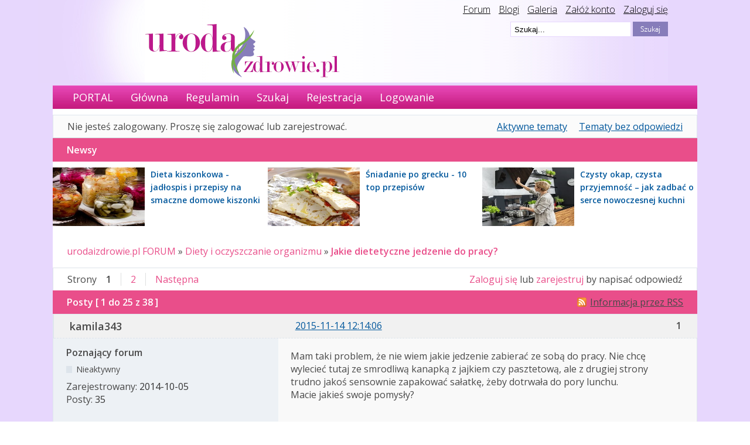

--- FILE ---
content_type: text/html; charset=utf-8
request_url: https://urodaizdrowie.pl/forum/topic/2682/jakie-dietetyczne-jedzenie-do-pracy/
body_size: 10283
content:
<!DOCTYPE html PUBLIC "-//W3C//DTD XHTML 1.0 Strict//EN" "http://www.w3.org/TR/xhtml1/DTD/xhtml1-strict.dtd">

<html xmlns="http://www.w3.org/1999/xhtml" xml:lang="pl" lang="pl" dir="ltr">
      <head>
        <meta http-equiv="Content-Type" content="text/html; charset=utf-8" />
        <meta name="description" content="Jakie dietetyczne jedzenie do pracy? (Strona 1) - Diety i oczyszczanie organizmu - urodaizdrowie.pl FORUM  -  Forum o urodzie i zdrowiu dzięki któremu dowiesz się o kosmetykach i opiniach, oraz będziesz mógł poznać wielu ciekawych ludz." />
<title>Jakie dietetyczne jedzenie do pracy? (Strona 1) - Diety i oczyszczanie organizmu - urodaizdrowie.pl FORUM</title>
<link rel="alternate" type="application/rss+xml" href="https://urodaizdrowie.pl/forum/feed/rss/topic/2682/" title="RSS" />
<link rel="alternate" type="application/atom+xml" href="https://urodaizdrowie.pl/forum/feed/atom/topic/2682/" title="ATOM" />
<link rel="top" href="https://urodaizdrowie.pl/forum" title="Strona główna" />
<link rel="up" href="https://urodaizdrowie.pl/forum/forum/14/diety-i-oczyszczanie-organizmu/" title="Diety i oczyszczanie organizmu" />
<link rel="last" href="https://urodaizdrowie.pl/forum/topic/2682/jakie-dietetyczne-jedzenie-do-pracy/page/2/" title="Strona 2" />
<link rel="next" href="https://urodaizdrowie.pl/forum/topic/2682/jakie-dietetyczne-jedzenie-do-pracy/page/2/" title="Strona 2" />
<link rel="search" href="https://urodaizdrowie.pl/forum/search/" title="Szukaj" />
<link rel="author" href="https://urodaizdrowie.pl/forum/users/" title="Użytkownicy" />
<link rel="stylesheet" type="text/css" media="screen" href="https://urodaizdrowie.pl/forum/style/Oxygen/Oxygen.css" />
<link rel="stylesheet" type="text/css" media="screen" href="https://urodaizdrowie.pl/forum/style/Oxygen/Oxygen_cs.css" />
<!--[if lte IE 6]><link rel="stylesheet" type="text/css" href="https://urodaizdrowie.pl/forum/style/Oxygen/Oxygen_ie6.css" /><![endif]-->
<!--[if IE 7]><link rel="stylesheet" type="text/css" href="https://urodaizdrowie.pl/forum/style/Oxygen/Oxygen_ie7.css" /><![endif]-->
<script type="text/javascript" src="https://urodaizdrowie.pl/forum/include/js/common.js"></script>
<link rel="stylesheet" type="text/css" media="screen" href="https://urodaizdrowie.pl/forum/extensions/pun_bbcode/styles.css" />
<script type="text/javascript" src="https://urodaizdrowie.pl/forum/extensions/pun_bbcode/scripts.js"></script>
    <meta name="viewport" content="width=device-width, initial-scale=1, user-scale=0">

        <!-- Google tag (gtag.js) --> 
        <script async src="https://www.googletagmanager.com/gtag/js?id=G-Q9CK76YJC4"></script> 
        <script> window.dataLayer = window.dataLayer || []; 
            function gtag(){dataLayer.push(arguments);} 
            gtag('js', new Date()); gtag('config', 'G-Q9CK76YJC4'); 
        </script>

        <link href='//fonts.googleapis.com/css?family=Open+Sans:300,300italic,400,600italic,600&subset=latin,latin-ext' rel='stylesheet' type='text/css'>
		<script type="text/javascript" src="/wp-content/themes/default/js/jquery-1.4.2.min.js"></script>
		<script type="text/javascript" src="//urodaizdrowie.pl/forum/include/js/jquery.cycle.js"></script>
		<script type="text/javascript" src="//urodaizdrowie.pl/forum/include/js/slideshow.js"></script>
		<script type="text/javascript">
			$(document).ready(function () {
				$(".widget_social").hover(function () {            
								$(".widget_social").stop(true, false).animate({right:"0"}, "medium");
				}, function ()             {
					$(".widget_social").stop(true, false).animate({right:"-205"}, "medium");
				}, 500);
			});
		</script>

		<style>
			/* glowny div z like box'em */
			#like-box {
				position: fixed;
				z-index: 99;
				top: 150px;  /* jego polozenie od gory */
				left: -284px; /* szerokosc wygenerowanego boxa + 4px obramowania */
				-webkit-transition: left 0.5s ease-out;
				-moz-transition: left 0.5s ease-out;
				-o-transition: left 0.5s ease-out;
				transition: left 0.5s ease-out;
			}

			/* wysuniecie like box'a */
			#like-box:hover {
				left: 0px;
			}

			/* zewnetrzna ramka boxa */
			#like-box .outside {
				position: relative;
				z-index: 1;
				background: #3b5999;
				padding: 2px;
				min-width: 1px;
				float: left;
			}

			/* wewnetrzne tlo boxa */
			#like-box .inside {
				position: relative;
				z-index: 2;
				background: #fff;
			}

			/* pasek z logo FB */
			#like-box .belt {
				position: relative;
				z-index: 0;
				transform: rotate(90deg);
				-webkit-transform: rotate(90deg);
				-moz-transform: rotate(90deg); 
				-o-transform: rotate(90deg); 
				filter: progid:DXImageTransform.Microsoft.BasicImage(rotation=1); 
				float: left;
				width: 100px; 
				height: 40px;
				padding: 7px 0px 0px 20px;
				margin: 50px 0px 0px -55px;
				background: #3b5999;
				color: #fff;
				font-weight: bold;
				font-family: Verdana;
				font-size: 16px;
				-webkit-border-radius: 6px;
				-moz-border-radius: 6px;
				border-radius: 6px;
			}


			body {
				font-family: 'Open Sans', sans-serif;
				font-size: 16px;
				margin: 0 auto;
				background-image: url("/wp-content/themes/default/img/bg.gif");
				background-repeat: repeat-x;
			}
		</style>
        <!-- Google tag (gtag.js) --> 
        <script async src="https://www.googletagmanager.com/gtag/js?id=G-NG7738RLQM"></script> 
        <script> window.dataLayer = window.dataLayer || [];
            function gtag(){dataLayer.push(arguments);} 
            gtag('js', new Date()); 
            gtag('config', 'G-NG7738RLQM'); 
         </script>
		<style>	
		</style>
    </head>
    <body>
        <div id="fb-root"></div>
        <script>(function (d, s, id) {
                var js, fjs = d.getElementsByTagName(s)[0];
                if (d.getElementById(id))
                    return;
                js = d.createElement(s);
                js.id = id;
                js.src = "//connect.facebook.net/pl_PL/all.js#xfbml=1";
                fjs.parentNode.insertBefore(js, fjs);
            }(document, 'script', 'facebook-jssdk'));</script>

      
        <div class="top-bar-wrapper">
            <div class="bg-head-left">
                <img src="/wp-content/themes/default/images/bgheadleft.png">
            </div>
            <div class="bg-head" style="">
                <div class="top-links" style="">
                    <a href="/forum" style="color: #000;">Forum</a>
                    <a href="/blogi" style="color: #000;margin-left:10px;">Blogi</a>
                    <a href="/mojagaleria" style="color: #000;margin-left:10px;">Galeria</a>
                    <a href="/wp-login.php?action=register" style="color: #000;margin-left:10px;">Załóż konto</a>
                    <a href="/wp-login.php" style="color: #000;margin-left:10px;">Zaloguj się</a>
                </div>

                <div class="logo" style="">
                    <a href="/"><img src="/wp-content/themes/default/images/logouroda.png"></a>
                </div>
                <div class="search-bar" style="">
                    <!-- szukaj -->
                    <div style="">
                        <form id="form1" name="form1" method="get" action="/" style="">
                            <input type="hidden" name="s2.x" value="2" />
                            <input type="hidden" name="s2.y" value="2" />
                            <input type="image" name="s2" id="s2" src="/wp-content/themes/default/images/szukaj.png"
                                   style="float:right;" />
                            <input type="text" name="s" value=" Szukaj..."
                                   onfocus="if (this.value == ' Szukaj...'){this.value = '';}"
                                   id="s" style=";float:right;margin-right: 3px;border: 1px solid #e7d7fe;height:22px; width:200px; background-color: #fff;" />
                        </form>
                    </div>

                </div></div></div>

        <div id="brd-wrap" class="brd">
            <div style="background-color:#fff" id="brd-viewtopic" class="brd-page paged-page" >


                 <div id="brd-navlinks" class="gen-content" style="">
                    <ul>
		<li id="navextra1"><a href="/">PORTAL</a></li>
		<li id="navindex"><a href="https://urodaizdrowie.pl/forum/">Główna</a></li>
		<li id="navrules"><a href="https://urodaizdrowie.pl/forum/rules/">Regulamin</a></li>
		<li id="navsearch"><a href="https://urodaizdrowie.pl/forum/search/">Szukaj</a></li>
		<li id="navregister"><a href="https://urodaizdrowie.pl/forum/register/">Rejestracja</a></li>
		<li id="navlogin"><a href="https://urodaizdrowie.pl/forum/login/">Logowanie</a></li>
	</ul>
                    
                </div>

                <div style="margin-top: 10px; text-align: center">
                    <!-- urodahead -->
                <!--    <script async src="//pagead2.googlesyndication.com/pagead/js/adsbygoogle.js"></script>
            <ins class="adsbygoogle"
                 style="display:inline-block;width:970px;height:90px"
                 data-ad-client="ca-pub-0342893146173789"
                 data-ad-slot="6686081576"></ins>
            <script>
            (adsbygoogle = window.adsbygoogle || []).push({});
            </script> -->

                  
                 <style>
            @keyframes slidy-banner {
                        0% { left: 0%; }
                        49% { left: 0%; }
                        50% { left: -100%; }
                        100% { left: -100%; }
              {*          50% { left: -100%; }
                        100% { left: -100%; }*}
                 }

                        #slider-banner {
                            overflow: hidden;
                            margin:0;
                        }
                        #slider-banner figure img {
                             width: 100%;
                            float: left;
                        }
                        #slider-banner figure {
                            position: relative;
                            width: 100%;
                            margin: 0;
                            left: 0;
                            text-align: left;
                            font-size: 0;
{*                            animation: 18s slidy-banner infinite;*}
                        }
                 </style>

                        <div id="slider-banner">
                        <figure>
                     <!--     <div class="slide-1">
                               <a href="https://www.taniahurtownia.pl/zestawy-upominkowe" target="_blank">
                                <img src="./img/baner_koszeprezentowe.jpg" alt="">
                                </a>
                           </div>-->
                           <!-- <div class="slide-1">
                               <a href="https://wycenadomen.eu/nasze-domeny/" target="_blank">
                                <img src="./img/baner_wycenadomen.png" alt="">
                                </a>     
                            </div>-->
                            <!--
                            <div class="slide-1">
                                <a href=" https://orirose.pl/" target="_blank">
                                    <img src="./img/baner_orirose.jpg" alt="">
                                </a>     
                            </div> 
                            -->
                        </figure>

                    </div> 
               


                </div>



                <div id="brd-visit" class="gen-content">
                    <p id="welcome"><span>Nie jesteś zalogowany.</span> <span>Proszę się zalogować lub zarejestrować.</span></p>
                    <p id="visit-links" class="options"><span id="visit-recent" class="first-item"><a href="https://urodaizdrowie.pl/forum/search/recent/" title="Znajdź tematy, które zawierają świeże posty.">Aktywne tematy</a></span> <span id="visit-unanswered"><a href="https://urodaizdrowie.pl/forum/search/unanswered/" title="Znajdź tematy, które nie mają odpowiedzi">Tematy bez odpowiedzi</a></span></p>
                </div>
                <!--<div style="text-align:center; padding:10px">
                
                test_reklama_1
                
                <div style="clear:both; width:100%"></div>
                
                
                </div>-->


                

                <div class="hr"><hr /></div>

                <div id="brd-main">
                    <div class="news_from_uiz" style="display:block;overflow: overlay;"><div class="main-head"><h2 class="hn"><span>Newsy</span></h2></div><div class="news-box"><div style="" class="news-container-sidebar"><div class="news-img-container-sidebar"><a href="https://urodaizdrowie.pl/dieta-kiszonkowa-jadlospis-i-przepisy" target="_blank"><img src="https://urodaizdrowie.pl/wp-content/uploads/2023/11/kiszonki.jpg" width="157" height="100" border="0" class="news-img-sidebar" alt="Dieta kiszonkowa - jadłospis i przepisy na smaczne domowe kiszonki"></a></div><div  class="news-desc-sidebar"><a href="https://urodaizdrowie.pl/dieta-kiszonkowa-jadlospis-i-przepisy" target="_blank" style="color:#00000; text-decoration:none; font-size: 14px;font-weight: bold; ">Dieta kiszonkowa - jadłospis i przepisy na smaczne domowe kiszonki</a></div></div><div style="" class="news-container-sidebar"><div class="news-img-container-sidebar"><a href="https://urodaizdrowie.pl/sniadanie-po-grecku-10-top-przepisow" target="_blank"><img src="https://urodaizdrowie.pl/wp-content/uploads/2021/01/grecja_10.jpg" width="157" height="100" border="0" class="news-img-sidebar" alt="Śniadanie po grecku - 10 top przepisów"></a></div><div  class="news-desc-sidebar"><a href="https://urodaizdrowie.pl/sniadanie-po-grecku-10-top-przepisow" target="_blank" style="color:#00000; text-decoration:none; font-size: 14px;font-weight: bold; ">Śniadanie po grecku - 10 top przepisów</a></div></div><div style="" class="news-container-sidebar"><div class="news-img-container-sidebar"><a href="https://urodaizdrowie.pl/czysty-okap-czysta-przyjemnosc-jak-zadbac-o-serce-nowoczesnej-kuchni" target="_blank"><img src="https://urodaizdrowie.pl/wp-content/uploads/2025/09/okap_2-1.jpg" width="157" height="100" border="0" class="news-img-sidebar" alt="Czysty okap, czysta przyjemność – jak zadbać o serce nowoczesnej kuchni"></a></div><div  class="news-desc-sidebar"><a href="https://urodaizdrowie.pl/czysty-okap-czysta-przyjemnosc-jak-zadbac-o-serce-nowoczesnej-kuchni" target="_blank" style="color:#00000; text-decoration:none; font-size: 14px;font-weight: bold; ">Czysty okap, czysta przyjemność – jak zadbać o serce nowoczesnej kuchni</a></div></div></div></div><span class="news_empty"></span>
                    <h1 class="main-title"><a class="permalink" href="https://urodaizdrowie.pl/forum/topic/2682/jakie-dietetyczne-jedzenie-do-pracy/" rel="bookmark" title="Link do tematu">Jakie dietetyczne jedzenie do pracy?</a> <small>(Strona 1 z 2)</small></h1>

                    <div id="brd-crumbs-top" class="crumbs gen-content">
	<p><span class="crumb crumbfirst"><a href="https://urodaizdrowie.pl/forum/">urodaizdrowie.pl FORUM</a></span> <span class="crumb"><span> »&#160;</span><a href="https://urodaizdrowie.pl/forum/forum/14/diety-i-oczyszczanie-organizmu/">Diety i oczyszczanie organizmu</a></span> <span class="crumb crumblast"><span> »&#160;</span><a href="https://urodaizdrowie.pl/forum/topic/2682/jakie-dietetyczne-jedzenie-do-pracy/">Jakie dietetyczne jedzenie do pracy?</a></span> </p>
</div>
                    
                    <div id="brd-pagepost-top" class="main-pagepost gen-content">
	<p class="paging"><span class="pages">Strony</span> <strong class="first-item">1</strong> <a href="https://urodaizdrowie.pl/forum/topic/2682/jakie-dietetyczne-jedzenie-do-pracy/page/2/">2</a> <a href="https://urodaizdrowie.pl/forum/topic/2682/jakie-dietetyczne-jedzenie-do-pracy/page/2/">Następna</a></p>
	<p class="posting"><a href="https://urodaizdrowie.pl/forum/login/">Zaloguj się</a> lub <a href="https://urodaizdrowie.pl/forum/register/">zarejestruj</a> by napisać odpowiedź</p>
</div>
                    <div class="main-head">

		<p class="options"><span class="feed first-item"><a class="feed" href="https://urodaizdrowie.pl/forum/feed/rss/topic/2682/">Informacja przez RSS</a></span></p>		<h2 class="hn"><span><span class="item-info">Posty [ 1 do 25 z 38 ]</span></span></h2>
	</div>
	<div id="forum14" class="main-content main-topic">
		<div class="post odd firstpost topicpost">
			<div id="p98693" class="posthead">
				<h3 class="hn post-ident"><span class="post-num">1</span> <span class="post-byline"><span>Temat przez </span><strong>kamila343</strong></span> <span class="post-link"><a class="permalink" rel="bookmark" title="Link do postu" href="https://urodaizdrowie.pl/forum/post/98693/#p98693">2015-11-14 12:14:06</a></span></h3>
			</div>
			<div class="postbody">
				<div class="post-author">
					<ul class="author-ident">
						<li class="username"><strong>kamila343</strong></li>
						<li class="usertitle"><span>Poznający forum</span></li>
						<li class="userstatus"><span>Nieaktywny</span></li>
					</ul>
					<ul class="author-info">
						<li><span>Zarejestrowany: <strong>2014-10-05</strong></span></li>
						<li><span>Posty: <strong>35</strong></span></li>
					</ul>
				</div>
				<div class="post-entry">
					<h4 id="pc98693" class="entry-title hn">Temat: Jakie dietetyczne jedzenie do pracy?</h4>
					<div class="entry-content">
						<p>Mam taki problem, że nie wiem jakie jedzenie zabierać ze sobą do pracy. Nie chcę wylecieć tutaj ze smrodliwą kanapką z jajkiem czy pasztetową, ale z drugiej strony trudno jakoś sensownie zapakować sałatkę, żeby dotrwała do pory lunchu. <br />Macie jakieś swoje pomysły?</p>
					</div>
				</div>
			</div>
		</div>
		<div class="post even replypost">
			<div id="p98703" class="posthead">
				<h3 class="hn post-ident"><span class="post-num">2</span> <span class="post-byline"><span>Odpowiedź przez </span><strong>davanda</strong></span> <span class="post-link"><a class="permalink" rel="bookmark" title="Link do postu" href="https://urodaizdrowie.pl/forum/post/98703/#p98703">2015-11-14 17:00:12</a></span></h3>
			</div>
			<div class="postbody">
				<div class="post-author">
					<ul class="author-ident">
						<li class="username"><strong>davanda</strong></li>
						<li class="usertitle"><span>Forumiak :)</span></li>
						<li class="userstatus"><span>Nieaktywny</span></li>
					</ul>
					<ul class="author-info">
						<li><span>Zarejestrowany: <strong>2014-09-16</strong></span></li>
						<li><span>Posty: <strong>137</strong></span></li>
					</ul>
				</div>
				<div class="post-entry">
					<h4 id="pc98703" class="entry-title hn">Odp: Jakie dietetyczne jedzenie do pracy?</h4>
					<div class="entry-content">
						<p>Przecież są fajne pudełeczka, nawet takie zwykłe plastikowe po sałatce ze sklepu, gdzie świetnie przechowasz sałatkę nawet przez 2 dni... A z jajkiem smakuje świetnie:)</p>
					</div>
				</div>
			</div>
		</div>
	
<!--		<div style="text-align:center; padding:10px">
<center>
<script async src="//pagead2.googlesyndication.com/pagead/js/adsbygoogle.js"></script>
 forum reklama 3 
<ins class="adsbygoogle"
     style="display:inline-block;width:750px;height:100px"
     data-ad-client="ca-pub-0342893146173789"
     data-ad-slot="6614380373"></ins>
<script>
(adsbygoogle = window.adsbygoogle || []).push({});
</script>
</center>			<div style="clear:both; width:100%"></div>
		</div>-->
	
			<div class="post odd replypost">
			<div id="p98714" class="posthead">
				<h3 class="hn post-ident"><span class="post-num">3</span> <span class="post-byline"><span>Odpowiedź przez </span><strong>lagretha</strong></span> <span class="post-link"><a class="permalink" rel="bookmark" title="Link do postu" href="https://urodaizdrowie.pl/forum/post/98714/#p98714">2015-11-14 18:49:24</a></span></h3>
			</div>
			<div class="postbody">
				<div class="post-author">
					<ul class="author-ident">
						<li class="username"><strong>lagretha</strong></li>
						<li class="usertitle"><span>Poznający forum</span></li>
						<li class="userstatus"><span>Nieaktywny</span></li>
					</ul>
					<ul class="author-info">
						<li><span>Zarejestrowany: <strong>2014-09-06</strong></span></li>
						<li><span>Posty: <strong>37</strong></span></li>
					</ul>
				</div>
				<div class="post-entry">
					<h4 id="pc98714" class="entry-title hn">Odp: Jakie dietetyczne jedzenie do pracy?</h4>
					<div class="entry-content">
						<p>Myślę, że można coś takiego ogarnąć. Masz przecież specjalne lunch boxy i inne takie gadżety, które to ułatwiają. <br />Z jajkiem może i smakuje dobrze, ale ciśnie na całe biuro, a też nie chciałabym, żeby ludzie mnie z tym kojarzyli <img src="https://urodaizdrowie.pl/forum/img/smilies/smile.png" width="15" height="15" alt="smile" /><br />Jak nie wiesz w co się zapakować, to przejrzyj sobie właśnie pudełka śniadaniowe. Na przykład jedna taka polska firma&nbsp; ma w ofercie trochę pomysłowych rozwiązań. Da się zapakować i kanapki, i sałatki i co tylko tam sobie wymyślisz na drugie śniadanie.</p>
					</div>
				</div>
			</div>
		</div>
		<div class="post even replypost">
			<div id="p98849" class="posthead">
				<h3 class="hn post-ident"><span class="post-num">4</span> <span class="post-byline"><span>Odpowiedź przez </span><strong>Anays</strong></span> <span class="post-link"><a class="permalink" rel="bookmark" title="Link do postu" href="https://urodaizdrowie.pl/forum/post/98849/#p98849">2015-11-16 12:15:51</a></span></h3>
			</div>
			<div class="postbody">
				<div class="post-author">
					<ul class="author-ident">
						<li class="useravatar"><img src="https://urodaizdrowie.pl/forum/img/avatars/22016.jpg" width="70" height="63" alt="" /></li>
						<li class="username"><strong>Anays</strong></li>
						<li class="usertitle"><span>Forumator</span></li>
						<li class="userstatus"><span>Nieaktywny</span></li>
					</ul>
					<ul class="author-info">
						<li><span>Zarejestrowany: <strong>2013-05-25</strong></span></li>
						<li><span>Posty: <strong>1,318</strong></span></li>
					</ul>
				</div>
				<div class="post-entry">
					<h4 id="pc98849" class="entry-title hn">Odp: Jakie dietetyczne jedzenie do pracy?</h4>
					<div class="entry-content">
						<p>Surówki są najlepsze, z dressingiem czy do kanapki z wędliną polecam!</p>
					</div>
				</div>
			</div>
		</div>
		<div class="post odd replypost">
			<div id="p98972" class="posthead">
				<h3 class="hn post-ident"><span class="post-num">5</span> <span class="post-byline"><span>Odpowiedź przez </span><strong>urszulka32</strong></span> <span class="post-link"><a class="permalink" rel="bookmark" title="Link do postu" href="https://urodaizdrowie.pl/forum/post/98972/#p98972">2015-11-17 14:16:07</a></span></h3>
			</div>
			<div class="postbody">
				<div class="post-author">
					<ul class="author-ident">
						<li class="username"><strong>urszulka32</strong></li>
						<li class="usertitle"><span>Forumiak :)</span></li>
						<li class="userstatus"><span>Nieaktywny</span></li>
					</ul>
					<ul class="author-info">
						<li><span>Zarejestrowany: <strong>2014-08-04</strong></span></li>
						<li><span>Posty: <strong>107</strong></span></li>
					</ul>
				</div>
				<div class="post-entry">
					<h4 id="pc98972" class="entry-title hn">Odp: Jakie dietetyczne jedzenie do pracy?</h4>
					<div class="entry-content">
						<p>ja robię zawsze obiady na drugi dzień i potem odgrzewam. w pracy siedzimy większą część dnia, to ważne żeby jeść w niej zdrowo.</p>
					</div>
				</div>
			</div>
		</div>
		<div class="post even replypost">
			<div id="p98983" class="posthead">
				<h3 class="hn post-ident"><span class="post-num">6</span> <span class="post-byline"><span>Odpowiedź przez </span><strong>Paolina</strong></span> <span class="post-link"><a class="permalink" rel="bookmark" title="Link do postu" href="https://urodaizdrowie.pl/forum/post/98983/#p98983">2015-11-17 16:35:28</a></span></h3>
			</div>
			<div class="postbody">
				<div class="post-author">
					<ul class="author-ident">
						<li class="username"><strong>Paolina</strong></li>
						<li class="usertitle"><span>Użytkownik</span></li>
						<li class="userstatus"><span>Nieaktywny</span></li>
					</ul>
					<ul class="author-info">
						<li><span>Zarejestrowany: <strong>2015-11-17</strong></span></li>
						<li><span>Posty: <strong>1</strong></span></li>
					</ul>
				</div>
				<div class="post-entry">
					<h4 id="pc98983" class="entry-title hn">Odp: Jakie dietetyczne jedzenie do pracy?</h4>
					<div class="entry-content">
						<p>Jedna odpowiedź, jedz dokładnie to co Ci się podoba <img src="https://urodaizdrowie.pl/forum/img/smilies/wink.png" width="15" height="15" alt="wink" /> jeśli masz ułożoną dietę to co za problem?</p>
					</div>
				</div>
			</div>
		</div>
		<div class="post odd replypost">
			<div id="p98985" class="posthead">
				<h3 class="hn post-ident"><span class="post-num">7</span> <span class="post-byline"><span>Odpowiedź przez </span><strong>czasmija</strong></span> <span class="post-link"><a class="permalink" rel="bookmark" title="Link do postu" href="https://urodaizdrowie.pl/forum/post/98985/#p98985">2015-11-17 19:21:13</a></span></h3>
			</div>
			<div class="postbody">
				<div class="post-author">
					<ul class="author-ident">
						<li class="username"><strong>czasmija</strong></li>
						<li class="usertitle"><span>Poznający forum</span></li>
						<li class="userstatus"><span>Nieaktywny</span></li>
					</ul>
					<ul class="author-info">
						<li><span>Zarejestrowany: <strong>2015-03-09</strong></span></li>
						<li><span>Posty: <strong>14</strong></span></li>
					</ul>
				</div>
				<div class="post-entry">
					<h4 id="pc98985" class="entry-title hn">Odp: Jakie dietetyczne jedzenie do pracy?</h4>
					<div class="entry-content">
						<p>Są takie odpowiednie pojemniki z nożem i widelcem gdzie możesz sobie pakować sałatki czyt eż kanapki nie zawsze musi kanapka śmierdzieć możesz sobie zrobić jakąś kolorową kanapkę z pomidorem ogórkiem sałatą a dot ego możesz dać wędliny będzie wyglądało i smakowało co chyba jest dość istotną sprawą. Ja korzystam z takiego pojemniczka często do pracy biorę sobie ugotowanego kurczaka trochę warzyw i smakuje naprawdę mogę sobie to przygrzać w mikrofali i mam wszystko. Zdrowo smacznie i na ciepło.&nbsp; Pozdrawiam!</p>
					</div>
				</div>
			</div>
		</div>
		<div class="post even replypost">
			<div id="p100104" class="posthead">
				<h3 class="hn post-ident"><span class="post-num">8</span> <span class="post-byline"><span>Odpowiedź przez </span><strong>mati69</strong></span> <span class="post-link"><a class="permalink" rel="bookmark" title="Link do postu" href="https://urodaizdrowie.pl/forum/post/100104/#p100104">2015-12-01 09:18:06</a></span></h3>
			</div>
			<div class="postbody">
				<div class="post-author">
					<ul class="author-ident">
						<li class="username"><strong>mati69</strong></li>
						<li class="usertitle"><span>Stały bywalec ;-)</span></li>
						<li class="userstatus"><span>Nieaktywny</span></li>
					</ul>
					<ul class="author-info">
						<li><span>Zarejestrowany: <strong>2015-11-25</strong></span></li>
						<li><span>Posty: <strong>182</strong></span></li>
					</ul>
				</div>
				<div class="post-entry">
					<h4 id="pc100104" class="entry-title hn">Odp: Jakie dietetyczne jedzenie do pracy?</h4>
					<div class="entry-content">
						<p>Lubię jogurty + musli + owoce ,sałatki z kurczakiem też są lekko strawne ,sałatki owocowe .</p>
					</div>
				</div>
			</div>
		</div>
		<div class="post odd replypost">
			<div id="p102125" class="posthead">
				<h3 class="hn post-ident"><span class="post-num">9</span> <span class="post-byline"><span>Odpowiedź przez </span><strong>niechcemisie</strong></span> <span class="post-link"><a class="permalink" rel="bookmark" title="Link do postu" href="https://urodaizdrowie.pl/forum/post/102125/#p102125">2015-12-25 15:27:58</a></span></h3>
			</div>
			<div class="postbody">
				<div class="post-author">
					<ul class="author-ident">
						<li class="useravatar"><img src="https://urodaizdrowie.pl/forum/img/avatars/3098.gif" width="80" height="80" alt="" /></li>
						<li class="username"><strong>niechcemisie</strong></li>
						<li class="usertitle"><span>Guru urodaizdrowie.pl</span></li>
						<li class="userstatus"><span>Nieaktywny</span></li>
					</ul>
					<ul class="author-info">
						<li><span>Zarejestrowany: <strong>2010-04-08</strong></span></li>
						<li><span>Posty: <strong>15,949</strong></span></li>
					</ul>
				</div>
				<div class="post-entry">
					<h4 id="pc102125" class="entry-title hn">Odp: Jakie dietetyczne jedzenie do pracy?</h4>
					<div class="entry-content">
						<p>Ja korzystam z lunch boxów wszędzie: w szkole, w domu i poza domem. Mam ich mnóstwo, w różnych rozmiarach i kolorach. Co do posiłku w pracy, to jeśli jest możliwość zalać sobie coś i umyć naczynie, to jest cała masa różnych dań w saszetkach, np. owsianki błyskawiczne. Poza tym są jakieś jogurty i inne przekąski w plastikowych kubeczkach, których nie trzeba myć. Niezbyt eko niestety. <br />Fajnie, kiedy w pomieszczeniu socjalnym jest lodóweczka i nikt nikomu nie podkrada jedzonka. Jeśli nie ma, to najprościej jest zabrać ze sobą po prostu kanapkę z serkiem i sałatą i jabłko - mogą wytrzymać w każdej temperaturze.</p>
					</div>
				</div>
			</div>
			<div class="postfoot">
				<div class="post-options">
					<p class="post-contacts"><span class="user-url first-item"><a class="external" href="https://www.facebook.com/IwonaMarczewska"><span>niechcemisie's</span> Strona</a></span></p>
				</div>
			</div>
		</div>
		<div class="post even replypost">
			<div id="p102664" class="posthead">
				<h3 class="hn post-ident"><span class="post-num">10</span> <span class="post-byline"><span>Odpowiedź przez </span><strong>dorota04</strong></span> <span class="post-link"><a class="permalink" rel="bookmark" title="Link do postu" href="https://urodaizdrowie.pl/forum/post/102664/#p102664">2015-12-31 12:12:14</a></span></h3>
			</div>
			<div class="postbody">
				<div class="post-author">
					<ul class="author-ident">
						<li class="username"><strong>dorota04</strong></li>
						<li class="usertitle"><span>Stały bywalec ;-)</span></li>
						<li class="userstatus"><span>Nieaktywny</span></li>
					</ul>
					<ul class="author-info">
						<li><span>Zarejestrowany: <strong>2015-12-01</strong></span></li>
						<li><span>Posty: <strong>219</strong></span></li>
					</ul>
				</div>
				<div class="post-entry">
					<h4 id="pc102664" class="entry-title hn">Odp: Jakie dietetyczne jedzenie do pracy?</h4>
					<div class="entry-content">
						<p>Sałatka ze szpinakiem i jajkiem na twardo , Kotlety z kaszy jaglanej wymyślam różne potrawy poprzedniego dnia szykuję ,najczęściej jakieś sałatki ,bo można je szybko zrobić</p>
					</div>
				</div>
			</div>
		</div>
		<div class="post odd replypost">
			<div id="p103307" class="posthead">
				<h3 class="hn post-ident"><span class="post-num">11</span> <span class="post-byline"><span>Odpowiedź przez </span><strong>KrysiaPawlikowska</strong></span> <span class="post-link"><a class="permalink" rel="bookmark" title="Link do postu" href="https://urodaizdrowie.pl/forum/post/103307/#p103307">2016-01-11 11:53:26</a></span></h3>
			</div>
			<div class="postbody">
				<div class="post-author">
					<ul class="author-ident">
						<li class="username"><strong>KrysiaPawlikowska</strong></li>
						<li class="usertitle"><span>Znający forum</span></li>
						<li class="userstatus"><span>Nieaktywny</span></li>
					</ul>
					<ul class="author-info">
						<li><span>Zarejestrowany: <strong>2015-05-12</strong></span></li>
						<li><span>Posty: <strong>85</strong></span></li>
					</ul>
				</div>
				<div class="post-entry">
					<h4 id="pc103307" class="entry-title hn">Odp: Jakie dietetyczne jedzenie do pracy?</h4>
					<div class="entry-content">
						<p>W pracy około 10 jem przeważnie sałatkę. Na obiad różnego rodzaju potrawki z mięsem i kuskusem, którego uwielbiam, do tego koniecznie jakaś surówka lub buraczki. Później jem dopiero w domu. Czasami trafi mi się jakiś nadprogramowy batonik do kawy <img src="https://urodaizdrowie.pl/forum/img/smilies/wink.png" width="15" height="15" alt="wink" /> Dietę przygotowuje mi dietetyk na cały miesiąc. Zauważyłam, że przygotowując jedzenie w domu można naprawdę sporo zaoszczędzić i pieniędzy i boczków <img src="https://urodaizdrowie.pl/forum/img/smilies/wink.png" width="15" height="15" alt="wink" /> Dzięki temu częściej mogę sobie pozwolić na wyjście do kina...</p>
					</div>
				</div>
			</div>
		</div>
		<div class="post even replypost">
			<div id="p106775" class="posthead">
				<h3 class="hn post-ident"><span class="post-num">12</span> <span class="post-byline"><span>Odpowiedź przez </span><strong>niechcemisie</strong></span> <span class="post-link"><a class="permalink" rel="bookmark" title="Link do postu" href="https://urodaizdrowie.pl/forum/post/106775/#p106775">2016-03-12 00:02:45</a></span></h3>
			</div>
			<div class="postbody">
				<div class="post-author">
					<ul class="author-ident">
						<li class="useravatar"><img src="https://urodaizdrowie.pl/forum/img/avatars/3098.gif" width="80" height="80" alt="" /></li>
						<li class="username"><strong>niechcemisie</strong></li>
						<li class="usertitle"><span>Guru urodaizdrowie.pl</span></li>
						<li class="userstatus"><span>Nieaktywny</span></li>
					</ul>
					<ul class="author-info">
						<li><span>Zarejestrowany: <strong>2010-04-08</strong></span></li>
						<li><span>Posty: <strong>15,949</strong></span></li>
					</ul>
				</div>
				<div class="post-entry">
					<h4 id="pc106775" class="entry-title hn">Odp: Jakie dietetyczne jedzenie do pracy?</h4>
					<div class="entry-content">
						<p>Koleżanka ze studiów jest na bardzo restrykcyjnej diecie bez przypraw, używek typu herbata i kawa, bez soli i całej masy innych rzeczy <img src="https://urodaizdrowie.pl/forum/img/smilies/sad.png" width="15" height="15" alt="sad" />&nbsp; Na uczelnię zabiera ze sobą zupy.</p>
					</div>
				</div>
			</div>
			<div class="postfoot">
				<div class="post-options">
					<p class="post-contacts"><span class="user-url first-item"><a class="external" href="https://www.facebook.com/IwonaMarczewska"><span>niechcemisie's</span> Strona</a></span></p>
				</div>
			</div>
		</div>
		<div class="post odd replypost">
			<div id="p107377" class="posthead">
				<h3 class="hn post-ident"><span class="post-num">13</span> <span class="post-byline"><span>Odpowiedź przez </span><strong>DIDI8d</strong></span> <span class="post-link"><a class="permalink" rel="bookmark" title="Link do postu" href="https://urodaizdrowie.pl/forum/post/107377/#p107377">2016-03-23 22:50:22</a></span></h3>
			</div>
			<div class="postbody">
				<div class="post-author">
					<ul class="author-ident">
						<li class="username"><strong>DIDI8d</strong></li>
						<li class="usertitle"><span>Stały bywalec ;-)</span></li>
						<li class="userstatus"><span>Nieaktywny</span></li>
					</ul>
					<ul class="author-info">
						<li><span>Zarejestrowany: <strong>2014-08-17</strong></span></li>
						<li><span>Posty: <strong>247</strong></span></li>
					</ul>
				</div>
				<div class="post-entry">
					<h4 id="pc107377" class="entry-title hn">Odp: Jakie dietetyczne jedzenie do pracy?</h4>
					<div class="entry-content">
						<p>Wygodną opcją jest zamawianie cateringu dietetycznego np. z wówczas macie pewność, że posiłki są zdrowe i mało kaloryczne, a z czasem możecie sami się nauczyć tak sobie właśnie gotować <img src="https://urodaizdrowie.pl/forum/img/smilies/smile.png" width="15" height="15" alt="smile" /></p>
					</div>
				</div>
			</div>
		</div>
		<div class="post even replypost">
			<div id="p108407" class="posthead">
				<h3 class="hn post-ident"><span class="post-num">14</span> <span class="post-byline"><span>Odpowiedź przez </span><strong>Gabiii</strong></span> <span class="post-link"><a class="permalink" rel="bookmark" title="Link do postu" href="https://urodaizdrowie.pl/forum/post/108407/#p108407">2016-04-15 21:34:14</a></span></h3>
			</div>
			<div class="postbody">
				<div class="post-author">
					<ul class="author-ident">
						<li class="username"><strong>Gabiii</strong></li>
						<li class="usertitle"><span>Znający forum</span></li>
						<li class="userstatus"><span>Nieaktywny</span></li>
					</ul>
					<ul class="author-info">
						<li><span>Zarejestrowany: <strong>2015-10-07</strong></span></li>
						<li><span>Posty: <strong>55</strong></span></li>
					</ul>
				</div>
				<div class="post-entry">
					<h4 id="pc108407" class="entry-title hn">Odp: Jakie dietetyczne jedzenie do pracy?</h4>
					<div class="entry-content">
						<p>Ja do pracy biorę sobie koktajle owocowe lub warzywne. Lubię łączyć kaszę lub ryż pełnoziarnisty z ziołami olejem rzepakowym i prażonymi orzechami czy słonecznikiem. Czasem robię sałatki lub własne batony musli.</p>
					</div>
				</div>
			</div>
		</div>
		<div class="post odd replypost">
			<div id="p108479" class="posthead">
				<h3 class="hn post-ident"><span class="post-num">15</span> <span class="post-byline"><span>Odpowiedź przez </span><strong>amiria</strong></span> <span class="post-link"><a class="permalink" rel="bookmark" title="Link do postu" href="https://urodaizdrowie.pl/forum/post/108479/#p108479">2016-04-17 22:50:09</a></span></h3>
			</div>
			<div class="postbody">
				<div class="post-author">
					<ul class="author-ident">
						<li class="username"><strong>amiria</strong></li>
						<li class="usertitle"><span>Poznający forum</span></li>
						<li class="userstatus"><span>Nieaktywny</span></li>
					</ul>
					<ul class="author-info">
						<li><span>Zarejestrowany: <strong>2016-03-31</strong></span></li>
						<li><span>Posty: <strong>18</strong></span></li>
					</ul>
				</div>
				<div class="post-entry">
					<h4 id="pc108479" class="entry-title hn">Odp: Jakie dietetyczne jedzenie do pracy?</h4>
					<div class="entry-content">
						<p>Ja pracuję w takich godzinach, że w przerwie przypada czas na obiad - nie mam zbyt wiele czasu na to, żeby zjeść coś na mieście, więc ratują mnie obiady Proporcja. Dostępne w Rossmanie, pełnowartościowe, a kaloryczność takiego obiadu to około 300kcal. Podgrzanie - kilka minut <img src="https://urodaizdrowie.pl/forum/img/smilies/smile.png" width="15" height="15" alt="smile" /></p>
					</div>
				</div>
			</div>
		</div>
		<div class="post even replypost">
			<div id="p110638" class="posthead">
				<h3 class="hn post-ident"><span class="post-num">16</span> <span class="post-byline"><span>Odpowiedź przez </span><strong>pinklogo</strong></span> <span class="post-link"><a class="permalink" rel="bookmark" title="Link do postu" href="https://urodaizdrowie.pl/forum/post/110638/#p110638">2016-05-31 10:09:50</a></span></h3>
			</div>
			<div class="postbody">
				<div class="post-author">
					<ul class="author-ident">
						<li class="username"><strong>pinklogo</strong></li>
						<li class="usertitle"><span>Stały bywalec ;-)</span></li>
						<li class="userstatus"><span>Nieaktywny</span></li>
					</ul>
					<ul class="author-info">
						<li><span>Zarejestrowany: <strong>2014-11-02</strong></span></li>
						<li><span>Posty: <strong>279</strong></span></li>
					</ul>
				</div>
				<div class="post-entry">
					<h4 id="pc110638" class="entry-title hn">Odp: Jakie dietetyczne jedzenie do pracy?</h4>
					<div class="entry-content">
						<p>Ostatnio jem w pracy tylko chrupkie pieczywo razowe z wędliną i twarożkiem</p>
					</div>
				</div>
			</div>
		</div>
		<div class="post odd replypost">
			<div id="p113683" class="posthead">
				<h3 class="hn post-ident"><span class="post-num">17</span> <span class="post-byline"><span>Odpowiedź przez </span><strong>micha23</strong></span> <span class="post-link"><a class="permalink" rel="bookmark" title="Link do postu" href="https://urodaizdrowie.pl/forum/post/113683/#p113683">2016-07-15 12:46:35</a></span></h3>
			</div>
			<div class="postbody">
				<div class="post-author">
					<ul class="author-ident">
						<li class="username"><strong>micha23</strong></li>
						<li class="usertitle"><span>Forumiak :)</span></li>
						<li class="userstatus"><span>Nieaktywny</span></li>
					</ul>
					<ul class="author-info">
						<li><span>Zarejestrowany: <strong>2015-05-08</strong></span></li>
						<li><span>Posty: <strong>142</strong></span></li>
					</ul>
				</div>
				<div class="post-entry">
					<h4 id="pc113683" class="entry-title hn">Odp: Jakie dietetyczne jedzenie do pracy?</h4>
					<div class="entry-content">
						<p>A moze jakas dietetyczna salatke? W necie jest mnostwo przepisow, na pewno znajdziesz cos pysznego:)</p>
					</div>
				</div>
			</div>
		</div>
		<div class="post even replypost">
			<div id="p114524" class="posthead">
				<h3 class="hn post-ident"><span class="post-num">18</span> <span class="post-byline"><span>Odpowiedź przez </span><strong>milka4</strong></span> <span class="post-link"><a class="permalink" rel="bookmark" title="Link do postu" href="https://urodaizdrowie.pl/forum/post/114524/#p114524">2016-07-26 06:47:18</a></span></h3>
			</div>
			<div class="postbody">
				<div class="post-author">
					<ul class="author-ident">
						<li class="username"><strong>milka4</strong></li>
						<li class="usertitle"><span>Forumiak :)</span></li>
						<li class="userstatus"><span>Nieaktywny</span></li>
					</ul>
					<ul class="author-info">
						<li><span>Zarejestrowany: <strong>2016-04-24</strong></span></li>
						<li><span>Posty: <strong>102</strong></span></li>
					</ul>
				</div>
				<div class="post-entry">
					<h4 id="pc114524" class="entry-title hn">Odp: Jakie dietetyczne jedzenie do pracy?</h4>
					<div class="entry-content">
						<p>Może zdrowe i pyszne sałatki ? co prawda polecają na wiosne ale ja też Ci polecam na lato, orzeźwiają i odchudzają w dodatku możesz zrobić je do pudełka.</p>
					</div>
				</div>
			</div>
		</div>
		<div class="post odd replypost">
			<div id="p114752" class="posthead">
				<h3 class="hn post-ident"><span class="post-num">19</span> <span class="post-byline"><span>Odpowiedź przez </span><strong>lezi</strong></span> <span class="post-link"><a class="permalink" rel="bookmark" title="Link do postu" href="https://urodaizdrowie.pl/forum/post/114752/#p114752">2016-07-29 01:07:22</a></span></h3>
			</div>
			<div class="postbody">
				<div class="post-author">
					<ul class="author-ident">
						<li class="username"><strong>lezi</strong></li>
						<li class="usertitle"><span>Stały bywalec ;-)</span></li>
						<li class="userstatus"><span>Nieaktywny</span></li>
					</ul>
					<ul class="author-info">
						<li><span>Zarejestrowany: <strong>2015-04-26</strong></span></li>
						<li><span>Posty: <strong>154</strong></span></li>
					</ul>
				</div>
				<div class="post-entry">
					<h4 id="pc114752" class="entry-title hn">Odp: Jakie dietetyczne jedzenie do pracy?</h4>
					<div class="entry-content">
						<p>Można zamówić pyszne sałatki. Myślę, że nie powinniśmy zawsze jeść to, na co mamy ochotę, ale nie przesadzać z ilością. Jest to naprawdę dobre rozwiązanie, ponieważ wtedy nie myślimy o jedzeniu.</p>
					</div>
				</div>
			</div>
		</div>
		<div class="post even replypost">
			<div id="p116486" class="posthead">
				<h3 class="hn post-ident"><span class="post-num">20</span> <span class="post-byline"><span>Odpowiedź przez </span><strong>milka4</strong></span> <span class="post-link"><a class="permalink" rel="bookmark" title="Link do postu" href="https://urodaizdrowie.pl/forum/post/116486/#p116486">2016-08-24 14:07:25</a></span></h3>
			</div>
			<div class="postbody">
				<div class="post-author">
					<ul class="author-ident">
						<li class="username"><strong>milka4</strong></li>
						<li class="usertitle"><span>Forumiak :)</span></li>
						<li class="userstatus"><span>Nieaktywny</span></li>
					</ul>
					<ul class="author-info">
						<li><span>Zarejestrowany: <strong>2016-04-24</strong></span></li>
						<li><span>Posty: <strong>102</strong></span></li>
					</ul>
				</div>
				<div class="post-entry">
					<h4 id="pc116486" class="entry-title hn">Odp: Jakie dietetyczne jedzenie do pracy?</h4>
					<div class="entry-content">
						<p>Jeżeli chodzi Ci o to by schudnąć to zajmij się dietą pudełkową. Masz dostarczane wyporcjowane jedzenie do domu <img src="https://urodaizdrowie.pl/forum/img/smilies/smile.png" width="15" height="15" alt="smile" /> potem tylko zabierasz je do pracy <img src="https://urodaizdrowie.pl/forum/img/smilies/smile.png" width="15" height="15" alt="smile" /> by mieć lepszy efekt w odchudzaniu, bierz therm line hydrofast. Pomaga spalić kilogramy i zniwelować zbędną wode z organizmu.</p>
					</div>
				</div>
			</div>
		</div>
		<div class="post odd replypost">
			<div id="p117973" class="posthead">
				<h3 class="hn post-ident"><span class="post-num">21</span> <span class="post-byline"><span>Odpowiedź przez </span><strong>m.michalsky</strong></span> <span class="post-link"><a class="permalink" rel="bookmark" title="Link do postu" href="https://urodaizdrowie.pl/forum/post/117973/#p117973">2016-09-21 20:47:49</a></span></h3>
			</div>
			<div class="postbody">
				<div class="post-author">
					<ul class="author-ident">
						<li class="useravatar"><img src="https://urodaizdrowie.pl/forum/img/avatars/61529.jpg" width="74" height="74" alt="" /></li>
						<li class="username"><strong>m.michalsky</strong></li>
						<li class="usertitle"><span>Poznający forum</span></li>
						<li class="userstatus"><span>Nieaktywny</span></li>
					</ul>
					<ul class="author-info">
						<li><span>Skąd: <strong>Kraków</strong></span></li>
						<li><span>Zarejestrowany: <strong>2016-09-21</strong></span></li>
						<li><span>Posty: <strong>10</strong></span></li>
					</ul>
				</div>
				<div class="post-entry">
					<h4 id="pc117973" class="entry-title hn">Odp: Jakie dietetyczne jedzenie do pracy?</h4>
					<div class="entry-content">
						<p>Ja od jakiegoś czasu zabieram do pracy sałatki z pomidora i mozzarelli w specjalnych pojemniczkach. Zdrowe i pożywne. <img src="https://urodaizdrowie.pl/forum/img/smilies/smile.png" width="15" height="15" alt="smile" /></p>
					</div>
				</div>
			</div>
			<div class="postfoot">
				<div class="post-options">
					<p class="post-contacts"><span class="user-url first-item"><a class="external" href="http://www.medica2000.com.pl/"><span>m.michalsky's</span> Strona</a></span></p>
				</div>
			</div>
		</div>
		<div class="post even replypost">
			<div id="p118124" class="posthead">
				<h3 class="hn post-ident"><span class="post-num">22</span> <span class="post-byline"><span>Odpowiedź przez </span><strong>Lia</strong></span> <span class="post-link"><a class="permalink" rel="bookmark" title="Link do postu" href="https://urodaizdrowie.pl/forum/post/118124/#p118124">2016-09-23 18:03:50</a></span></h3>
			</div>
			<div class="postbody">
				<div class="post-author">
					<ul class="author-ident">
						<li class="username"><strong>Lia</strong></li>
						<li class="usertitle"><span>Stały bywalec ;-)</span></li>
						<li class="userstatus"><span>Nieaktywny</span></li>
					</ul>
					<ul class="author-info">
						<li><span>Zarejestrowany: <strong>2016-08-18</strong></span></li>
						<li><span>Posty: <strong>193</strong></span></li>
					</ul>
				</div>
				<div class="post-entry">
					<h4 id="pc118124" class="entry-title hn">Odp: Jakie dietetyczne jedzenie do pracy?</h4>
					<div class="entry-content">
						<p>Sałatki! Z dodatkiem ziołowych sosów <img src="https://urodaizdrowie.pl/forum/img/smilies/smile.png" width="15" height="15" alt="smile" /> Z dużą ilością warzyw i owoców - naprawdę pyszne i zdrowe</p>
					</div>
				</div>
			</div>
		</div>
		<div class="post odd replypost">
			<div id="p119608" class="posthead">
				<h3 class="hn post-ident"><span class="post-num">23</span> <span class="post-byline"><span>Odpowiedź przez </span><strong>malwinajankowska</strong></span> <span class="post-link"><a class="permalink" rel="bookmark" title="Link do postu" href="https://urodaizdrowie.pl/forum/post/119608/#p119608">2016-10-16 07:50:01</a></span></h3>
			</div>
			<div class="postbody">
				<div class="post-author">
					<ul class="author-ident">
						<li class="username"><strong>malwinajankowska</strong></li>
						<li class="usertitle"><span>Użytkownik</span></li>
						<li class="userstatus"><span>Nieaktywny</span></li>
					</ul>
					<ul class="author-info">
						<li><span>Zarejestrowany: <strong>2016-10-16</strong></span></li>
						<li><span>Posty: <strong>9</strong></span></li>
					</ul>
				</div>
				<div class="post-entry">
					<h4 id="pc119608" class="entry-title hn">Odp: Jakie dietetyczne jedzenie do pracy?</h4>
					<div class="entry-content">
						<p>Zwykle zabieram do pracy owoce i bakalie albo właśnie sałatkę- specjalne pojemniki kosztuję grosze:)</p>
					</div>
				</div>
			</div>
		</div>
		<div class="post even replypost">
			<div id="p121601" class="posthead">
				<h3 class="hn post-ident"><span class="post-num">24</span> <span class="post-byline"><span>Odpowiedź przez </span><strong>malgosia42</strong></span> <span class="post-link"><a class="permalink" rel="bookmark" title="Link do postu" href="https://urodaizdrowie.pl/forum/post/121601/#p121601">2016-11-17 18:36:43</a></span></h3>
			</div>
			<div class="postbody">
				<div class="post-author">
					<ul class="author-ident">
						<li class="username"><strong>malgosia42</strong></li>
						<li class="usertitle"><span>Stały bywalec ;-)</span></li>
						<li class="userstatus"><span>Nieaktywny</span></li>
					</ul>
					<ul class="author-info">
						<li><span>Zarejestrowany: <strong>2016-10-05</strong></span></li>
						<li><span>Posty: <strong>208</strong></span></li>
					</ul>
				</div>
				<div class="post-entry">
					<h4 id="pc121601" class="entry-title hn">Odp: Jakie dietetyczne jedzenie do pracy?</h4>
					<div class="entry-content">
						<p>Ja też warzywa i owoce często biorę, warto też je dobrze przechowywać . Najlepiej sprawdzają się do tego pojemniczki. Fajne takie produkty mają na:&nbsp; &nbsp;. Warto sobie tam zerknąć na te propozycje.</p>
					</div>
				</div>
			</div>
		</div>
		<div class="post odd lastpost replypost">
			<div id="p121847" class="posthead">
				<h3 class="hn post-ident"><span class="post-num">25</span> <span class="post-byline"><span>Odpowiedź przez </span><strong>Ewka_</strong></span> <span class="post-link"><a class="permalink" rel="bookmark" title="Link do postu" href="https://urodaizdrowie.pl/forum/post/121847/#p121847">2016-11-21 15:25:51</a></span></h3>
			</div>
			<div class="postbody">
				<div class="post-author">
					<ul class="author-ident">
						<li class="username"><strong>Ewka_</strong></li>
						<li class="usertitle"><span>Znający forum</span></li>
						<li class="userstatus"><span>Nieaktywny</span></li>
					</ul>
					<ul class="author-info">
						<li><span>Zarejestrowany: <strong>2016-05-30</strong></span></li>
						<li><span>Posty: <strong>77</strong></span></li>
					</ul>
				</div>
				<div class="post-entry">
					<h4 id="pc121847" class="entry-title hn">Odp: Jakie dietetyczne jedzenie do pracy?</h4>
					<div class="entry-content">
						<p>Wg mnie najlepiej właśnie zabrać do pracy jakąś sałatkę, owoce, warzywa. Fajnym pomysłem są też np. samodzielnie upieczone ciasteczka owsiane. Jak się samemu piecze, to wtedy można mieć pewność, że nie są przeładowane cukrem i innymi dodatkami, a są bardzo odżywcze i zdrowe. Tu widziałam przepis na takie ciasteczka</p>
					</div>
				</div>
			</div>
		</div>
	</div>

	<div class="main-foot">
		<h2 class="hn"><span><span class="item-info">Posty [ 1 do 25 z 38 ]</span></span></h2>
	</div>
                    <div id="brd-pagepost-end" class="main-pagepost gen-content">
	<p class="paging"><span class="pages">Strony</span> <strong class="first-item">1</strong> <a href="https://urodaizdrowie.pl/forum/topic/2682/jakie-dietetyczne-jedzenie-do-pracy/page/2/">2</a> <a href="https://urodaizdrowie.pl/forum/topic/2682/jakie-dietetyczne-jedzenie-do-pracy/page/2/">Następna</a></p>
	<p class="posting"><a href="https://urodaizdrowie.pl/forum/login/">Zaloguj się</a> lub <a href="https://urodaizdrowie.pl/forum/register/">zarejestruj</a> by napisać odpowiedź</p>
</div>
                    <div id="brd-crumbs-end" class="crumbs gen-content">
	<p><span class="crumb crumbfirst"><a href="https://urodaizdrowie.pl/forum/">urodaizdrowie.pl FORUM</a></span> <span class="crumb"><span> »&#160;</span><a href="https://urodaizdrowie.pl/forum/forum/14/diety-i-oczyszczanie-organizmu/">Diety i oczyszczanie organizmu</a></span> <span class="crumb crumblast"><span> »&#160;</span><a href="https://urodaizdrowie.pl/forum/topic/2682/jakie-dietetyczne-jedzenie-do-pracy/">Jakie dietetyczne jedzenie do pracy?</a></span> </p>
</div>
                </div>
                <!-- forum_qpost -->

                <div style="text-align:center; padding:10px">



          <!--        <div><center>
                            <script async src="//pagead2.googlesyndication.com/pagead/js/adsbygoogle.js"></script>
                            <!-- reklama forum 2 -->
                           <!--   <ins class="adsbygoogle"
                                 style="display:inline-block;width:750px;height:100px"
                                 data-ad-client="ca-pub-0342893146173789"
                                 data-ad-slot="5137647176"></ins>
                            <script>
                            (adsbygoogle = window.adsbygoogle || []).push({});
                            </script></center>
                    </div>-->

                    <div style="clear:both; width:100%"></div>

                    <!-- forum_info -->

                    <div class="hr"><hr /></div>

                    <div id="brd-about" class="gen-content" style="text-align:center">
                        Copyright &copy; 2013 urodaizdrowie.pl
                    </div>

                    <!-- forum_debug -->

                </div>
            </div>

            <div id="like-box">
                <div class="outside">
                    <div class="inside">
                        <div class="fb-like-box" data-href="https://www.facebook.com/pages/urodaizdrowiepl/184725011449" data-width="280" data-height="400" data-colorscheme="light" data-show-faces="true" data-header="false" data-stream="false" data-show-border="true"></div>
                    </div>
                </div>
                <div class="belt">facebook</div>
            </div>
    <script defer src="https://static.cloudflareinsights.com/beacon.min.js/vcd15cbe7772f49c399c6a5babf22c1241717689176015" integrity="sha512-ZpsOmlRQV6y907TI0dKBHq9Md29nnaEIPlkf84rnaERnq6zvWvPUqr2ft8M1aS28oN72PdrCzSjY4U6VaAw1EQ==" data-cf-beacon='{"version":"2024.11.0","token":"cd2e1eca237d4649a51f69b2a6a87ec2","r":1,"server_timing":{"name":{"cfCacheStatus":true,"cfEdge":true,"cfExtPri":true,"cfL4":true,"cfOrigin":true,"cfSpeedBrain":true},"location_startswith":null}}' crossorigin="anonymous"></script>
</body>
</html>

--- FILE ---
content_type: text/css
request_url: https://urodaizdrowie.pl/forum/style/Oxygen/Oxygen_cs.css
body_size: 858
content:
/* General colour scheme
----------------------------------------------------------------*/

body {
	background: #fff;
	color: #494949;
	}

.brd a:link, .brd a:visited {
	color: #00579C;
	}

.brd p.feed a:link, .brd p.feed a:visited {
	color: #DDDDDD;
	}

.brd a:hover, .brd a:active, .brd a:focus,
.brd p.feed a:hover, .brd p.feed a:active, .brd p.feed a:focus {
	color: #494949;
	text-decoration: none;
	}

.brd .main-pagepost a:link, .brd .crumbs a:link,
.brd .main-pagepost a:visited, .brd .crumbs a:visited {
	text-decoration: none;
color: #e94e8a;
	}

.brd .main-pagepost a:hover, .brd .crumbs a:hover,
.brd .main-pagepost a:active, .brd .crumbs a:active,
.brd .main-pagepost a:focus, .brd .crumbs a:focus {
	text-decoration: underline;
	}

.brd .gen-content, .brd .main-content {
	background: #fbfbfb;
	border-color: #DFE6ED;
	border-bottom-color: #CBD1D8;
	}

.brd .main-pagepost {
	background: #fff;
	border-color: #DDE4EB;
	}

.brd .crumbs {
	background: #fff;
	border-color: #fff;
	}


.brd .main-item, .brd .main-item li, .brd .main-item div, .brd td {
	border-color: #DDE4EB;
	}

.brd .main-item li.info-posts,
.brd .main-item li.info-replies,
.brd .main-item li.info-views,
.brd .main-item li.info-topics {
	}

.brd .main-content .main-item .item-nav {
	color: #f00;
	}

.brd .main-content .sticky {
	background: #F2F4FA;
	}

.brd .main-content .main-item .hn .item-status em.sticky ,
.brd .main-content .main-item .hn .item-status em.closed{
	color: #e94e8a;
	font-weight: bold;
	}

.brd .main-content .main-item .hn .item-status em.moved {
	color: #666;
	}

.brd .post * {
	border-color: #DDE4EB
	}

.brd .post {
	border-color: #DDE4EB;
	border-top-color: #fff;
	border-bottom-color: #ccc;
	}

#topic-review .firstpost, .brd .singlepost {
	border-top-color: #DDE4EB;
	border-bottom-color: #DDE4EB;
	}

.brd .post {
	background: #EDF1F5;
	}

.brd .posthead, .brd .postbody, .brd .post-options {
	/* background: #f9f9f9; */
	background: transparent;
	}

.brd .posthead .hn {
	background: #F1F1F1;
	}

.brd .posthead .post-title small {
	color: #999;
	}

.brd .online .userstatus span {
	border-color: #517CA1;
	}

.brd .ct-box, .brd .ct-set, .brd .ct-group, .brd .frm-group {
	border-color: #DBE0E4;
	}

.brd .admin-page .ct-box {
	background: #FEFFE6;
	}

.brd .admin-page .ct-set .ct-box, .brd .report {
	background: #F4F9FD;
	}

.brd .admin-page .warn-set .warn-box {
	background: #FEFFE6;
	}

.brd .main-frm .ct-group, .brd #brd-announcement {
	background: #F4F9FD;
	}

.brd .main-content .info-box {
	background: #FFFFE1;
	}

.brd .main-extensions .extension, .brd .main-hotfixes .hotfix {
	background: #F4F9FD;
	}

.brd .main-extensions .disabled, .brd .main-hotfixes .disabled {
	background: #FFFFE1;
	}

.brd .warn-group, .brd .warn-set, .brd .warn-box, .brd .error-box, .brd #admin-alerts {
	background: #FEFFE6;
	border-color: #F4EBCE;
	}

.brd .warn-group, .brd .warn-set, .brd .warn-box, .brd .error-box {
	border-color: #E6D190;
	}

.brd ul.info-list li,
.brd ul.error-list li {
	color: #6A97BF;
	}

.brd ul.info-list li span,
.brd ul.error-list li span {
	color: #666;
	}

.brd ul li strong {
	color: #333;
	}

.brd .user-box {
	background: #F4F9FD;
	}
.brd .ct-box .hn, .brd .ct-box .sig-demo {
	border-color: #DBE0E4;
	color: #1F537B;
	}

.brd .error-box .hn {
	color: #333;
	}

.brd .help-box {
	background: #f4f4f4;
	}

.brd .frm-buttons, .brd .extension .options, .brd .hotfix .options {
	border-color: #DBE0E4;
	}

.brd .checklist {
	background: #fff;
	border-color: #ccc;
	}

.brd label, .brd .aslabel, .brd .mf-set legend, .brd .ct-legend * {
	color: #357;
	}

.brd .paging * {
	border-color: #dedfdf;
	}


.brd .required label em, .brd #req-msg em, .brd .warn strong, .brd .important strong {
	color: #b42000;
	}

.brd .entry-content .quotebox, .brd .entry-content .codebox {
	background: #fff;
	border-color: #ddd;
	}

#brd-announcement .userbox {
	background: #F4F9FD none repeat scroll 0 0;
	}

.brd .main-content .main-item .hn .posted-mark {
	color: #99C;
	}

/* Menus
----------------------------------------------------------------*/

#brd-navlinks {
	/* background: #113C5E;
	border-color: #113C5E; */
	color: #ddd;
	}

#brd-navlinks a:link, #brd-navlinks a:visited {
	color: #fff;
	}

#brd-navlinks a:hover, #brd-navlinks a:active, #brd-navlinks a:focus {
	color: #fff;
	text-decoration: none;
	}

.brd .main-options, .brd .main-options span {
	background: #DDE4EB;
	}

.brd .main-menu, .brd .admin-menu {
	background: #1F537B;
	}

.brd .admin-submenu {
	background: #E4E4EC;
	border-color: #DFE6ED;
	}

.brd .main-menu a:link,
.brd .main-menu a:visited,
.brd .admin-menu a:link,
.brd .admin-menu a:visited {
	color: #ddd;
	text-decoration: none;
	}

.brd .main-menu a:hover,
.brd .main-menu a:active,
.brd .main-menu a:focus,
.brd .admin-menu a:hover,
.brd .admin-menu a:active,
.brd .admin-menu a:focus {
	text-decoration: underline;
	color: #fff;
	}

.brd .main-menu li.active a:hover,
.brd .main-menu li.active a:active,
.brd .main-menu li.active a:focus,
.brd .main-menu li.active a:visited,
.brd .admin-menu li.active a:hover,
.brd .admin-menu li.active a:active,
.brd .admin-menu li.active a:focus,
.brd .admin-menu li.active a:visited {
	text-decoration: none;
	}

.brd .admin-submenu li.active a {
	text-decoration: none;
	}

.brd .main-menu li.active a {
	color: #fff;
	}

.brd .admin-menu li.active a {
	color: #eef;
	}

#brd-admod #alert a {
	color: yellow;
	}

/* Logo and Headings
----------------------------------------------------------------*/

#brd-head {
	background: #296FA5;
	color: #ddd;
	border-color: #296FA5;
	}

#brd-head a, #brd-head a:link, #brd-head a:visited {
	color: #fff;
	}

.brd .main-head, .brd .main-foot {
	background: #e94e8a;
	color: #ddd;
	border-color: #e94e8a;
	}

.brd #brd-announcement h1 {
	border-color: #BBBBBB;
	}

.brd .main-subhead {
	border-color: #DFE6ED #DFE6ED #CBD1D8 #DFE6ED;
	background: #F4F4F4;
	}

.brd .column-title {
	border-color: #F4F4F4 #F4F4F4 #CBD1D8 #F4F4F4;
	background: #F4F4F4;
	}

.brd .group-head {
	background: #EDF1F5;
	border-color: #DBE0E4;
	}

.brd .content-head .hn {
	border-color: #DBE0E4;
	color: #666;
	}

.brd .main-head a:link, .brd .main-head a:visited,
.brd .main-foot .options a:link, .brd .main-foot .options a:visited {
	color: #494949;
	}

.brd .main-head a:hover, .brd .main-head a:active, .brd .main-head a:focus,
.brd .main-foot .options a:hover, .brd .main-foot .options a:active, .brd .main-foot .options a:focus {
	color: #fff;
	}

.brd th {
	background: #F4F4F4;
	}

.brd .main-frm .ct-group td {
	background: #FBFBFB;
	}

#extensions-used {
	border-bottom-color: #999;
}


/* Status indicators
----------------------------------------------------------------*/

.brd .main-content .main-item .icon {
	border-color: #EDF1F5 #DDE0E4 #C6CBD3 #BABFC6;
	}

.brd .main-content .redirect .icon {
	border-color: #f4f4f4 #f4f4f4 #f4f4f4 #f4f4f4;
	}

.brd .main-content .sticky .icon {
	border-color: #D7E5F3 #C3CFDC #9FB3C7 #90A2B4;
	}

.brd .main-content .closed .icon {
	border-color: #ACACAC #979797 #898989 #7A7A7A;
	}

.brd .main-content .sticky .closed .icon {
	border-color: #D7E5F3 #C3CFDC #898989 #7A7A7A;
	}

.brd .main-content .new .icon {
	border-color: #2B75AD #235E8C #1F537B #266799;
	}


/* Multi Checkbox Widget
-------------------------------------------------------------*/

.brd .checklist .checklist-item label:hover {
	background: #EDF1F5;
	}

